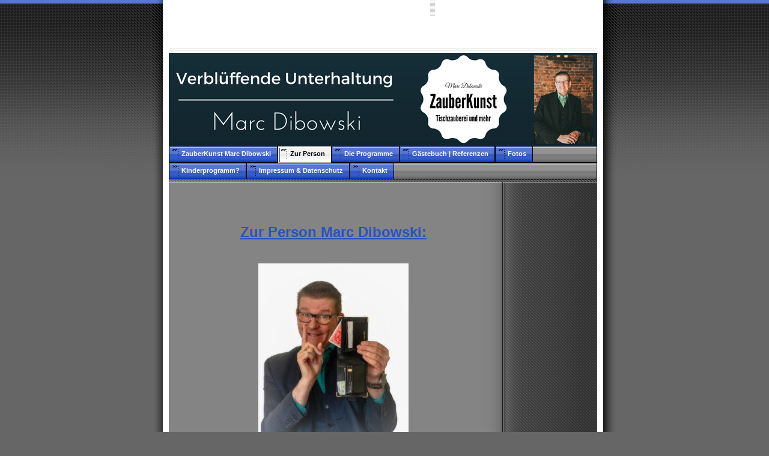

--- FILE ---
content_type: text/html
request_url: http://www.verblueffende-unterhaltung.de/zur_person.html
body_size: 4187
content:

<!DOCTYPE html
  PUBLIC "-//W3C//DTD HTML 4.01 Transitional//EN" "http://www.w3.org/TR/html4/loose.dtd">
<html><head>
      <meta http-equiv="Content-Type" content="text/html; charset=UTF-8">
   <meta name="author" content="Zauberer NRW, Mentalist 2026"><meta name="description" content="Der Zauberkünstler Marc Dibowski aus dem Ruhrgebiet - Lebenslauf, Empfehlungen, Referenzen und mehr"><meta name="keywords" content="Dibowski, Marc, Person, yasni, wer ist, wer kennt, Gelsenkirchen, Zauberer, Zauberkünstler, Kleinkünstler, Unterhaltung,Zauberer Geburtstag, Zauberer runder Geburtstag, Zauberer Hochzeit, Idee Hochzeit, Erwachsene, Zauberer Ruhrgebiet, Zauberkunst, Zauberer, Zauberei, Hochzeit, Marl, MZvDFest, Mentalist, BetriebsfBetriebsfest, Gala, Sommerfest, close-up, Idee, Brunch, Geburtstag, Feier, Fete, Zauberer Goldhochzeit, ZaubererGeschenkidee, Zauberer Recklinghausen, Zauberer aus Gelsenkirchen, Geschenk, runder, niveauvoll, leise, Gelsenkirchen, Oberhausen, Herten, Mülheim, Kreis, Recklinghausen, Borken, Niederrhein, Wesel, Kleve, Gronau, Herne, Gladbeck, Witten, Wuppertal, in, 45, 58, 4, 5, Soest, Umgebung, Firma, Firmenzauber, Unterhaltung, keine, Musik, closeup, Zauberer Erwachsene, Zauberer Dortmund, Zauberer Ruhrgebiet, Zauberer Niederrhein,Zauberer mieten, Betriebsfest Zauberer, Betriebsfeier, Idee, Tischzauberer, Zauberer Recklinghausen, Zauberer Brunch, Zauberer NRW, Betriebsfeier, Zauberer Silberhochzeit,Zauberer Goldhochzeit, Zauberer Marl, Zauberer englisch, Zauberkünstler Niedersachsen, Betriebsfe"><title>Zur Person - Zauberer NRW: Marc Dibowski | Zauberkünstler Mentalist NRW close-up Stand-up Tischzauberer TischZauberKunst Niederrhein</title><link rel="stylesheet" type="text/css" media="all" href="main.css"><link rel="stylesheet" type="text/css" media="all" href="colorschemes/colorscheme3/colorscheme.css"><link rel="stylesheet" type="text/css" media="all" href="style.css"></head><body id="main_body"><div id="container"><div id="header"><div id="text_caption"></div><div id="key_visual"></div><div id="logo"></div></div><div id="main_nav_container"><ul id="main_nav_list"><li><a class="main_nav_item" shape="rect" href="index.html"><span class="main_nav_item_text">ZauberKunst Marc Dibowski</span></a></li><li><a class="main_nav_active_item" shape="rect" href="zur_person.html"><span class="main_nav_active_item_text">Zur Person</span></a></li><li><a class="main_nav_item" shape="rect" href="die_zauberprogramme_fuer_erwachsene.html"><span class="main_nav_item_text">Die Programme</span></a></li><li><a class="main_nav_item" shape="rect" href="gaestebuch_referenzen_zauberer.html"><span class="main_nav_item_text">Gästebuch | Referenzen</span></a></li><li><a class="main_nav_item" shape="rect" href="fotos_zauberer.html"><span class="main_nav_item_text">Fotos</span></a></li><li><a class="main_nav_item" shape="rect" href="zauberer_fuer_kinder_ruhrgebiet.html"><span class="main_nav_item_text">Kinderprogramm?</span></a></li><li><a class="main_nav_item" shape="rect" href="impressum.html"><span class="main_nav_item_text">Impressum &amp; Datenschutz</span></a></li><li><a class="main_nav_item" shape="rect" href="kontakt_wunder_live.html"><span class="main_nav_item_text">Kontakt</span></a></li></ul></div><div id="main_container"><div id="left_column_container"><div id="sub_container1"></div></div><div id="sub_container2"><div class="content" id="content_container"><p align="center"><span style="font-size:14px;"><font color="#0000ff"><strong><span style="font-size:24px;"><u><span style="font-size:18px;"><font color="#2952C0"><span style="font-size:24px;">Zur Person Marc Dibowski:</span></font> </span></u></span></strong></font></span></p><div align="center"><br></div><p style="text-align:center;"><img src="resources/_wsb_250x313_Marc.jpeg" border="0" width="250" height="313" hspace="0" vspace="0"></p><p><br></p><p>HIER finden Sie auf der ausführlichen Webseite eine <a href="https://www.marc-dibowski.de/zauberer-info">VITA vom Zauberer am Tisch</a> (KLICK!)</p><p><br></p><p><br><span style="font-size:14px;">Marc Dibowski (verheiratet,&nbsp;*1973 in Herten) lebt&nbsp; in Marl (Kreis Recklinghausen), ist aber ein Gelsenkirchener Junge (Ruhrgebiet, NRW). <br></span></p><p><span style="font-size:14px;">Er tritt für Kinder als “Zauberkünstler” ("ZauberKunst"), für Erwachsene unter dem Firmennamen - Verblüffende Unterhaltung | ZauberKunst auf. <br>Die ersten Zaubertricks zeigte er schon im Alter von sechs Jahren. <br>Seine ersten Vorstellungen vor fremdem Publikum präsentierte er mit Neun.<br></span></p><p><span style="font-size:14px;">Seit über 25 Jahren ist er geprüftes Mitglied im „Magischen Zirkel von Deutschland e.V.“ (MZvD) und Träger des Wizard´s Award der “International Brotherhood of Magicians” (IBM, USA). Er ist Seminarleiter von Fortbildungsveranstaltungen und Autor verschiedener Artikel und Fachabhandlungen für Zauberkünstler in mehreren Fachzeitschriften und Onlinepublikationen. Im In- und Ausland bildet er sich ständig fort.<br></span></p><p><span style="font-size:14px;">Mehrere internationale Buchveröffentlichungen erschienen im Fach- und Buchhandel. Zwei DVDs folgten mit ihm als tricktechnischen Berater und Darsteller 2005 (Zaubertricks für Kinder), das Buch “Zaubern in der Schule” (2008) richtet sich an Lehrer und Pädagogen. Sein neuestes Fachbuch erschien 2017. Seine Publikationen und Werke kombiniert mit seiner langjährigen Erfahrung brachten ihm viel Reputation, auch bei Fachkollegen, ein. Sein erstes B</span><span style="font-size:14px;">uch in englischer Sprache erschien 2012 in den USA, eine zweite Publikation folgte.</span></p><p><span style="font-size:14px;">Er besitzt ein abgeschlossenes Studium der Fächer Deutsch, Mathematik, evangelische. Theologie und Pädagogik für das Lehramt Primarstufe mit Nachqualifizierung im Unterrichtsfach Englisch. 2002 schloss Marc Dibowski das Zweite Staatsexamen ab. Die Zauberkunst betreibt er fortan semiprofessionell und mit großer Leidenschaft. <br></span></p><p><span style="font-size:14px;">2011, 2013 und 2016 war Marc Dibowski zusammen mit seiner Frau (www.zauberina.de) Teilnehmer der MAGIC - LIVE! Conference in Las Vegas, USA.<br>Beide sind sie Mitglied im Magischen Zirkel von Deutschland (MZvD). Zudem sind sie beide3 Teilnehmer der TheSessions in London.&nbsp;<br><br>Seine Frau bringt Erwachsenen und Kindern das Zaubern bei:<br><a href="http://www.mobile-zauberschule.de" title="Zauberschule NRW Dibowski" target="_blank">www.mobile-zauberschule.de</a>.<br>Auch sie ist Mitglied im Magischen Zirkel von Deutschland.<br></span></p><p><span style="font-size:14px;"><br></span></p><p style="text-align:center;color:rgb(0, 0, 255);"><span style="font-size:18px;"><span style="font-size:24px !important;"><span style="font-size:24px !important;">Bitte informieren Sie sich über weitere Referenzen auch auf der </span><span style="font-size:24px !important;">Hauptseite </span>unter<br></span><br><a href="http://www.marc-dibowski.de">www.marc-dibowski.de</a> (Klick!)<br></span></p><p style="text-align:center;color:rgb(0, 0, 255);"><br></p><p style="text-align:center;color:rgb(0, 0, 255);"><span style="font-size:18px;">Zauberer NRW: Marc Dibowski - close-up Zauberer - Tischzauberer Ruhrgebiet und mehr ... Zauberer für NRW und Drumherum.<br><br>Zauberkünstler für Erwachsene.Tischzauberei live!</span></p><p style="text-align:center;color:rgb(0, 0, 255);"><span style="font-size:18px;"><br></span></p><p style="text-align:center;color:rgb(0, 0, 255);"><span style="font-size:18px;"><a href="http://www.dibowski.com"><span style="font-size:24px;">TISCHZAUBEREI BUCHEN!</span></a><br><br><font color="#FFFF00">Dezent - Stark - Erstaunlich!</font><br></span></p><p style="text-align:center;color:rgb(0, 0, 255);"><span style="font-size:18px;"><font color="#FFFF00"><br></font></span></p><p style="text-align:center;color:rgb(0, 0, 255);"><img src="resources/_wsb_450x300_Begeisterung-Zauberer-buchen-am-Tisch-Dibowski.jpg" border="1" width="450" height="300" hspace="0" vspace="0"></p><p style="text-align:center;color:rgb(0, 0, 255);"><span style="font-size:18px;"><font color="#FFFF00"><br></font></span></p><p style="text-align:center;color:rgb(0, 0, 255);"><span style="font-size:18px;"><font color="#FFFF00"><a href="https://www.tischzauberer.weebly.com">www.tischzauberer.weebly.com</a></font></span></p><p style="text-align:center;"><font color="#ffff00" size="4"><span><a href="https://www.tischzauberer.weebly.com">Was ist Tischzauberei?</a></span></font></p><p style="text-align:center;"><font color="#ffff00" size="4"><br></font></p><p style="text-align:center;"><font color="#ffff00" size="4"><i><a href="https://www.tischzauberei.de/mentalmagier-am-tisch/">Mentalmagier ganz nah NRW:</a></i> TOP</font></p><p style="text-align:center;"><font color="#ffff00" size="4">Vita:&nbsp;</font><a href="https://www.marc-dibowski.de/ueber-zauberkuenstler-marc-dibowski">https://www.marc-dibowski.de/ueber-zauberkuenstler-marc-dibowski</a>&nbsp;</p><p style="text-align:center;"><br></p><p style="text-align:center;"><br></p><p style="text-align:center;color:rgb(0, 0, 255);"><span style="font-size:18px;"><font color="#FFFF00"><br></font></span></p><p style="text-align:center;color:rgb(0, 0, 255);"><br></p><p style="text-align:center;color:rgb(0, 0, 255);"><br></p><p style="text-align:center;color:rgb(0, 0, 255);"><br></p>




































</div></div></div><div id="footer"><div id="footer_text"><a href="Zauberer_buchen_Stadt.html">Zauberer für Ihre Stadt buchen | Marc Dibowski</a><span style="margin-right:25px"> </span><a href="zauberer_zauberei_am_Tisch.html">Zauberer am Tisch | TischZauberKunst Marc Dibowski NRW</a><span style="margin-right:25px"> </span><a href="zauberer-weihnachtsfeier-betriebsfeier.html">Zauberer Weihnachtsfeier Idee | ZauberKunst für Erwachsene</a><span style="margin-right:25px"> </span><a href="zauberer_im_ruhrgebiet_feier.html">Zauberer aus dem Ruhrgebiet Marc Dibowski</a><span style="margin-right:25px"> </span><a href="Zauberer_im_Ruhrgebiet_Erwachsene.html">Zauberer Ruhrgebiet: Verblüffende Unterhaltung Marc Dibowski</a><span style="margin-right:25px"> </span><a href="Zauberer-Brunch-NRW.html">Zauberer Brunch | Marc Dibowski | ZauberKunst</a><span style="margin-right:25px"> </span><a href="zauberer-gladbeck.html">Zauberer Gladbeck | ZauberKunst Marc Dibowski</a><span style="margin-right:25px"> </span><a href="preis-zauberer-gage-was-kostet-zauberer.html">Zauberer und die Gage</a><span style="margin-right:25px"> </span><a href="zauberer-goldhochzeit-unterhaltung-goldene-hochzeit-nrw.html">Zauberer Goldhochzeit | Zauberer goldene Hochzeit NRW</a><span style="margin-right:25px"> </span><a href="zauberer-silberhochzeit-unterhaltung-NRW.html">Zauberer Silberhochzeit | ZauberKunst von Marc Dibowski</a><span style="margin-right:25px"> </span><a href="zauberer-sauerland.html">Zauberer Sauerland | ZauberKunst von Marc Dibowski</a><span style="margin-right:25px"> </span><a href="Zauberer-Betriebsfeier-NRW-Niedersachsen-Dibowski.html">Zauberer Betriebsfeier (NRW) | ZauberKunst Marc Dibowski</a><span style="margin-right:25px"> </span><a href="hochzeit_idee_ruhrgebiet_Unterhaltung.html">Idee Hochzeit Ruhrgebiet | Unterhaltung für eine Hochzeit: Marc Dibowski ZauberKunst</a><span style="margin-right:25px"> </span><a href="zauberer_betriebsfest_firmenfeier.html">Zauberer Betriebsfest | Zauberer Firmenfeier als Idee: ZauberKunst dezent und stark: Marc Dibowski</a><span style="margin-right:25px"> </span><a href="geburtstag_unterhaltung_geburtstagsfeier.html">Idee Geburtstag | Idee Geburtstagsfeier | Unterhaltung für Erwachsene: ZauberKunst Marc Dibowski</a><span style="margin-right:25px"> </span><a href="Zauberer-Weihnachtsfeier-NRW.html">Zauberer Weihnachtsfeier: Marc Dibowski - Betriebsfeier</a><span style="margin-right:25px"> </span><a href="close-up-Zauberer_ruhrgebiet.html">close-up Zauberer Ruhrgebiet - eine Idee für Erwachsene auch für Ihre Feier in NRW. Tischzauberei</a><span style="margin-right:25px"> </span><a href="zauberer_muensterland.html">Zauberer Münsterland: Marc Dibowski. Verblüffende Unterhaltung.</a><span style="margin-right:25px"> </span><a href="zauberer-business.html">Zauberer Business - Business Magic Marc Dibowski - ZauberKunst live und stark</a><span style="margin-right:25px"> </span><a href="tischzauberer-nrw.html">Tischzauberer NRW | TischZauberKunst Marc Dibowski</a><br>(C) Marc Dibowski - Verblüffende Unterhaltung - 02365 - 85 68 123 - NRW</div></div></div><div id="extra_div1"><span></span></div><div id="extra_div2"><span></span></div><div id="extra_div3"><span></span></div><div id="extra_div4"><span></span></div><div id="extra_div5"><span></span></div><div id="extra_div6"><span></span></div><div id="extra_div7"><span></span></div><div id="extra_div8"><span></span></div><div id="extra_div9"><span></span></div><div id="extra_div10"><span></span></div><div id="extra_div11"><span></span></div><div id="extra_div12"><span></span></div><!-- wfxbuild / 1.0 / communication0 / 2025-12-07 18:55:15 UTC--></body></html>

--- FILE ---
content_type: text/css
request_url: http://www.verblueffende-unterhaltung.de/colorschemes/colorscheme3/colorscheme.css
body_size: 4338
content:
/*----------------------------------------------------------------------------
	colorscheme1.css for colorscheme 1

	this css-file contains all definitions, that depend on the colorscheme.

	(c) Schlund + Partner AG
----------------------------------------------------------------------------*/

/*-- main container --------------------------------------------------------*/

#container {
    background: repeat-y 50% 50% #666666;
    background-image: url(images/static/contentbg.gif);
}

/*--- header ---------------------------------------------------------------*/

#header {
    background: no-repeat;
    background-image: url(images/static/headerbg.gif);
}

/*--- main navigation ------------------------------------------------------*/

#main_nav_container {
    background: repeat-y;
    background-image: url(images/static/navbg.gif);
}

/*--- key visiual ----------------------------------------------------------*/

/*--- logo -----------------------------------------------------------------*/

/*--- caption --------------------------------------------------------------*/

#text_caption {
    color: #FFF;
}

/*--- main navigation ------------------------------------------------------*/

/*--- main navigation items ------------------------------------------------*/

#main_nav_list li {
    border-color: #000;
}

#main_nav_list a {
    color: #FFF;
}

#main_nav_list a.main_nav_item:hover {
    background-position: top left;
}

#main_nav_list a.main_nav_active_item {
    background-position: top left;
}

#main_nav_list a.main_nav_active_item:hover {
    background-position: top left;
}

/*--- subnavigation items --------------------------------------------------*/

.sub_nav_list a {
    color: #ffffcc;
}

/*--- search ---------------------------------------------------------------*/

#content_search_container {
    background: transparent top left no-repeat;
    background-image: url("images/static/search_bg3.gif");
}

#content_search_container button {
    color: #FFF;
    background: transparent top left;
    background-image: url("images/static/inputbutton.gif");
}

/*--- footer ---------------------------------------------------------------*/

#footer {
    background: transparent top left no-repeat;
    background-image: url("images/static/footerbg.gif");
}

/*----------------------------------------------------------------------------
  default-styles for html-elements
----------------------------------------------------------------------------*/

/*--- body -----------------------------------------------------------------*/

body#main_body {
    color: #000;
    background: #666 repeat-x;
    background-image: url(images/static/pgbk.gif);
}

/*--- paragraph ------------------------------------------------------------*/

#content_container {
    color: #FFF;
}

/*--- headings -------------------------------------------------------------*/

#content_container h1 {
    background: no-repeat;
    background-image: url("images/static/header1bg.gif");
}

#content_container h2 {
    background: no-repeat;
    background-image: url("images/static/header2bg.gif");
}

#content_container  h3 {
    background: no-repeat;
    background-image: url("images/static/header2bg.gif");
}

/*--- links ----------------------------------------------------------------*/

/*--- tables ---------------------------------------------------------------*/

th {
    border: 1px solid #4C4C4C;
}

td {
    border: 1px solid #4C4C4C;
}

#content_container table {
    border-color: #ffffcc;
}

#content_container th {
    color: #4C4C4C;
    background-image: url("images/static/tbl_header.gif");
    padding: 3px 2px 3px 2px;
}

#content_container tr.odd {
    color: #FFF;
    background-color: #696969;
    padding: 3px 2px 3px 2px;
}

#content_container tr.even {
    color: #FFF;
    background-color: #7C7C7C;
    padding: 3px 2px 3px 2px;
}

li {
    color: #FFF;
}

/*--- forms ----------------------------------------------------------------*/

fieldset {
    border-color: #000;
    background: repeat-x top left #666;
    background-image: url(images/static/fieldsetbg.gif);
}

legend {
    color: #FFF;
}

label {
    color: #ccc;
}

input {
    border-color: #FFF;
}

textarea {
    border-color: #FFF;
}

/*--------------------------------------------------------------------------*/



--- FILE ---
content_type: text/css
request_url: http://www.verblueffende-unterhaltung.de/style.css
body_size: 3646
content:

div#logo a {
  display: block;
  width: 100%;
  height: 100%;
}
#footer_text a {
  font-family: Tahoma,sans-serif;
  font-style: normal;
  font-size: 10px;
  font-weight: normal;
  color: #666;
  text-decoration: underline; white-space: nowrap;
}

    
#key_visual {
   background: url(resources/Banner-Dibowski-2017.png) no-repeat;
}
#text_caption {
  font-family: Trebuchet MS,sans-serif;
  font-style: normal;
  font-size: 11px;
  font-weight: bold;
  text-decoration: none;
  color: #FFF;
}
#main_nav_list a.main_nav_active_item {
  background: url(images/dynamic/buttonset3/n1activeitem.gif) no-repeat;
  font-family: Tahoma,sans-serif;
  font-style: normal;
  font-size: 11px;
  font-weight: bold;
  text-decoration: none;
  color: #000;
  background-position: top left;
}
#main_nav_list a.main_nav_item {
  background: url(images/dynamic/buttonset3/n1.gif) no-repeat;
  font-family: Tahoma,sans-serif;
  font-style: normal;
  font-size: 11px;
  font-weight: bold;
  text-decoration: none;
  color: #FFF;
}
#main_nav_list a.main_nav_item:hover {
  background: url(images/dynamic/buttonset3/n1hover.gif) no-repeat;
  font-family: Tahoma,sans-serif;
  font-style: normal;
  font-size: 11px;
  font-weight: bold;
  text-decoration: none;
  color: #FFF;
  background-position: top left;
}
.sub_nav_list a.sub_nav_active_item {
  background: url(images/dynamic/buttonset3/subnav1active.gif) no-repeat;
  font-family: Tahoma,sans-serif;
  font-style: normal;
  font-size: 11px;
  font-weight: normal;
  text-decoration: none;
  color: #FFFFCC;
}
.sub_nav_list a.sub_nav_item {
  background: url(images/dynamic/buttonset3/subnav1.gif) no-repeat;
  font-family: Tahoma,sans-serif;
  font-style: normal;
  font-size: 11px;
  font-weight: normal;
  text-decoration: none;
  color: #FFFFCC;
}
.sub_nav_list a.sub_nav_item:hover {
  background: url(images/dynamic/buttonset3/subnav1hover.gif) no-repeat;
  font-family: Tahoma,sans-serif;
  font-style: normal;
  font-size: 11px;
  font-weight: normal;
  text-decoration: none;
  color: #FFFFCC;
}
#content_container h1 {
  font-family: Arial,sans-serif;
  font-style: normal;
  font-size: 25px;
  font-weight: bold;
  text-decoration: none;
  color: #333;
}
#content_container h2 {
  font-family: Comic Sans MS,sans-serif;
  font-style: normal;
  font-size: 20px;
  font-weight: bold;
  text-decoration: none;
  color: #00F;
}
#content_container  h3 {
  font-family: Comic Sans MS,sans-serif;
  font-style: normal;
  font-size: 14px;
  font-weight: bold;
  text-decoration: none;
  color: #666;
}
.content, .content p {
  font-family: Tahoma,Verdana, Arial, sans-serif;
  font-style: normal;
  font-size: 12px;
  font-weight: normal;
  text-decoration: none;
  color: #FFF;
}
#content_container a:link {
  font-family: Tahoma,Verdana, Arial, sans-serif;
  font-style: normal;
  font-size: 12px;
  font-weight: normal;
  text-decoration: underline;
  color: #FFFFCC;
}
#content_container a:visited {
  font-family: Tahoma,Verdana, Arial, sans-serif;
  font-style: normal;
  font-size: 12px;
  font-weight: normal;
  text-decoration: underline;
  color: #FFFFCC;
}
#content_container a:hover {
  font-family: Tahoma,Verdana, Arial, sans-serif;
  font-style: normal;
  font-size: 12px;
  font-weight: normal;
  text-decoration: none;
  color: #FFFFCC;
}
#content_container a:active {
  font-family: Tahoma,Verdana, Arial, sans-serif;
  font-style: normal;
  font-size: 12px;
  font-weight: normal;
  text-decoration: underline;
  color: #FFFFCC;
}
#footer_text {
  font-family: Tahoma,sans-serif;
  font-style: normal;
  font-size: 10px;
  font-weight: normal;
  text-decoration: none;
  color: #666;
}

